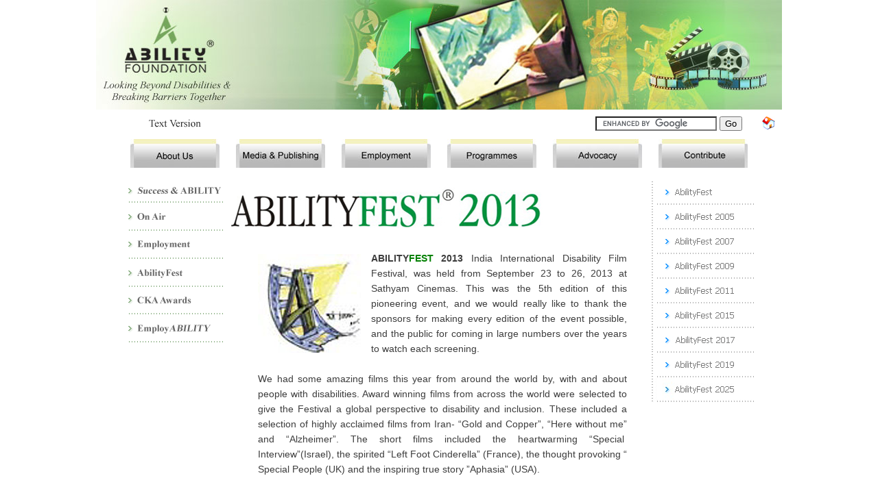

--- FILE ---
content_type: text/html
request_url: http://www.abilityfoundation.org/ability_fest_2013.html
body_size: 21910
content:
<?xml version="1.0" encoding="UTF-8"?>
<!DOCTYPE html PUBLIC "-//W3C//DTD XHTML 1.0 Transitional//EN" "https://www.w3.org/TR/xhtml1/DTD/xhtml1-transitional.dtd">
<html xmlns="https://www.w3.org/1999/xhtml"><!-- InstanceBegin template="Templates/program.dwt" codeOutsideHTMLIsLocked="false" -->
<head>
<meta http-equiv="Content-Type" content="text/html; charset=utf-8" /><!-- InstanceBeginEditable name="doctitle" -->
<title>Ability Foundation - Media &amp; Publishing</title>
<!-- InstanceEndEditable -->
<!-- InstanceBeginEditable name="head" -->
<!-- InstanceEndEditable -->
<link href="style/sty_sheet.css" rel="stylesheet" type="text/css" />
<!--<link rel="stylesheet" href="css/lightbox.css" type="text/css" media="screen" /> -->
<script type="text/javascript" language="JavaScript1.2" src="program_menu/menus.js">
</script>
<script type="text/javascript" language="JavaScript1.2" src="program_menu/stm31.js">
</script>


<script language="javascript" type="text/javascript">
//<![CDATA[
function whenEnter(myfield,e)
{
var keycode;

if (window.event) keycode = window.event.keyCode;
else if (e) keycode = e.which;
else return true;

if(keycode==43) return false;

if (keycode == 13 && document.form1.keyword.value!="")
{
document.location.href="search.php?kwd="+document.form1.keyword.value;
return false;
}

if (keycode == 13 && document.form1.keyword.value=="")
{
alert("Enter Text");
document.form1.keyword.value== "";
document.form1.keyword.focus;
return false;
}
else return true;
}

function searchresult()
{
var a=document.form1.keyword.value;
if(a!="Enter search keywords here")
{
document.location.href="search.php?kwd="+a;
}      
}
//]]>
</script>
<script type="text/javascript">
//<![CDATA[
try {
var pageTracker = _gat._getTracker("UA-7088648-1");
pageTracker._trackPageview();
} catch(err) {}
//]]>
function MM_openBrWindow(theURL,winName,features) { //v2.0
  window.open(theURL,winName,features);
}
</script>
<style type="text/css">
/*<![CDATA[*/
span.c4 {color: #FF0000}
td.c3 {background-color: #4E4E4E}
td.c2 {padding-right:18px;}
div.c1 {height:20px;}
p.c1 {margin-right:40px; margin-left:30px; text-align:justify;}
/*]]>*/
</style>
</head>
<body>
<table align="center" width="1000" border="0" cellspacing="0" cellpadding="0">
<tr>
<td>
<img src="images/program_banner.jpg" alt="abtus_banner" /></td>
</tr>
<tr>
<td height="40" width="1000" valign="middle">
<table width="100%" border="0" cellspacing="0" cellpadding="0">
  <tr>
    <td height="40" width="1000" valign="middle">
    <table width="100%" border="0" cellspacing="0" cellpadding="0">
    <tr>
    <td width="40"> </td>
    <td width="150" align="center" valign="middle"><a href="text_version/index.html"><img src="images/text_version.jpg" border="0" alt="Text Version" /></a></td>
    <td align="right" valign="middle" class="c2">
    <div class="c1">
    <form action="https://www.google.com/cse" id="cse-search-box">
    <div><input type="hidden" name="cx" value="018417682582135995056:lwvnrz-zgvq" /> <input type="hidden" name="ie" value="UTF-8" /> <input type="text" name="q" size="20" /> <input type="submit" name="sa" value="Go" /></div>
    </form>
    </div>
    <script type="text/javascript" src="https://www.google.com/coop/cse/brand?form=cse-search-box&amp;lang=en">
    </script></td>
    <td width="40" align="center" valign="middle"><a href="index.html"><img src="images/home_icon.jpg" alt="Home" width="19" height="19" border="0" /></a></td>
    </tr>
    </table></td>
    </tr>
<!--========================================================================================================================-->
<!--========================================================================================================================-->
<tr>
<td width="1000">
<table width="1000" border="0" cellspacing="0" cellpadding="0">
<tr>
<td width="40"></td>
<td width="150" align="left" valign="top"><script language="javascript" type="text/javascript">
//<![CDATA[
menu_abtus()
//]]>
</script></td>
<td width="4"> </td>
<td width="150" align="left" valign="top"><script language="javascript" type="text/javascript">
//<![CDATA[
menu_media_publishing()
//]]>
</script></td>
<td width="4"> </td>
<td width="150" align="left" valign="top"><script language="javascript" type="text/javascript">
//<![CDATA[
menu_employment()
//]]>
</script></td>
<td width="4"> </td>
<td width="150" align="left" valign="top"><script language="javascript" type="text/javascript">
//<![CDATA[
menu_program()
//]]>
</script></td>
<td width="4"> </td>
<td width="150" align="left" valign="top"><script language="javascript" type="text/javascript">
//<![CDATA[
menu_advocacy()
//]]>
</script></td>
<td width="4"> </td>
<td width="150" align="left" valign="top"><script language="javascript" type="text/javascript">
//<![CDATA[
menu_contribute()
//]]>
</script></td>
<td width="40"></td>
</tr>
</table></td>
</tr>
<tr>
<td width="1000">
<table width="920" border="0" cellspacing="0" cellpadding="0">
<tr><td height="15"></td></tr></table>

<table width="1000" border="0" cellspacing="0" cellpadding="0">
<tr>
<td width="40">&nbsp;</td>
<td width="920"><table width="920" border="0" cellspacing="0" cellpadding="0">
<tr>
<td width="150" valign="top"><table width="100%" border="0" cellspacing="0" cellpadding="0">
<tr>
<td><a href="success_ability.html"><img src="program_menu/success_ability.gif" width="150" height="33" border="0" /></a></td>
</tr>
<tr>
<td><a href="radio_program.html"><img src="program_menu/on_air.gif" width="150" height="41" border="0" /></a></td>
</tr>
<tr>
<td><a href="employment_wing.html"><img src="program_menu/employment.gif" width="150" height="41" border="0" /></a></td>
</tr>
<tr>
<td><a href="ability_fest.html"><img src="program_menu/ability_fest.gif" width="150" height="41" border="0" /></a></td>
</tr>
<tr>
<td><a href="cka_awards.html"><img src="program_menu/events_programs.gif" width="150" height="40" border="0" /></a></td>
</tr>
<tr>
<td><a href="employAbility.html"><img src="program_menu/employability.gif" width="150" height="41" border="0" /></a></td>
</tr>
<tr>
<td>&nbsp;</td>
</tr>
<tr>
<td>&nbsp;</td>
</tr>
<tr>
<td>&nbsp;</td>
</tr>
</table></td>
<td width="620" valign="top"><!-- InstanceBeginEditable name="edit_content" -->
<table><tr><td>
<table width="100%" border="0" cellspacing="0" cellpadding="0">
                               
<tr><td>
<table>

<!--<tr><td colspan="12" class="newscontent" height="30px"><strong>
<font color="#3d3d3d" size="+2"><div style="margin-left:20px;">Prize Winning Films - <strong>ABILITY<font color="#008000">FEST</font> 2011</strong></div></font></strong></td></tr>
<tr><td><table width="100%" border="0" cellspacing="0" cellpadding="0">

  <tr>
    <td width="30%"><a href="#1" onclick="MM_openBrWindow('https://www.youtube.com/embed/_XKibe6J3Z4','','width=400,height=350')"><img src="images/See_You.jpg" width="150" height="100" hspace="20" vspace="10" border="0" /></a></td>
    <td width="70%" valign="middle"><p class="newscontent" style="line-height:22px; margin-right:10px;"><strong>1st Prize</strong> - <strong>See You!</strong><br />
<strong>Filmmakers:</strong> C Madhavan, Pondicherry<br />
<a href="#" onclick="MM_openBrWindow('https://www.youtube.com/embed/_XKibe6J3Z4?rel=0','','width=400,height=350')"><font color="#649cda">* Click to see video</font></a>
</p></td>
  </tr>
  </table>
</td></tr>
<tr><td><table width="100%" border="0" cellspacing="0" cellpadding="0">
  <tr>
    <td width="30%"><a href="#1" onclick="MM_openBrWindow('https://www.youtube.com/embed/1RTvbh3fRmM','','width=400,height=350')"><img src="images/National_Anthem_Hindi.jpg" width="150" height="100" hspace="20" vspace="10" border="0" /></a></td>
    <td width="70%" valign="middle"><p class="newscontent" style="line-height:22px; margin-right:10px;"><strong>2nd Prize</strong> - <strong>The National Anthem in Hindi with Indian Sign Language</strong><br />
        <strong>Filmmakers:</strong> R. Rangasayee, Mumbai<br />
<a href="#" onclick="MM_openBrWindow('https://www.youtube.com/embed/1RTvbh3fRmM?rel=0','','width=400,height=350')"><font color="#649cda">* Click to see video</font></a> 
</p></td>
  </tr>
  </table>
</td></tr>

<tr><td><table width="100%" border="0" cellspacing="0" cellpadding="0">
  <tr>
    <td width="30%"><a href="#1" onclick="MM_openBrWindow('https://www.youtube.com/embed/oTXvdHWZ_4s','','width=400,height=350')"><img src="images/Sand_Castle.jpg" width="150" height="100" hspace="20" vspace="10" border="0" /></a></td>
    <td width="70%" valign="middle"><p class="newscontent" style="line-height:22px; margin-right:10px;"><strong>3rd Prize - </strong>
        <strong>Sand Castle</strong><br />
        <strong>Filmmakers:</strong> Kiruthiga, Chennnai.<br />
<a href="#" onclick="MM_openBrWindow('https://www.youtube.com/embed/oTXvdHWZ_4s?rel=0','','width=400,height=350')"> <font color="#649cda">* Click to see video</font></a> 
</p></td>
  </tr>
  </table>
</td></tr>-->



<tr><td><table align="center" width="100%" border="0" cellspacing="0" cellpadding="0" style="text-align:center;">

		<tr><td align="left"><img src="images/ability_fest_2013.jpg" border="0" /><br /><br /></td></tr>
		<tr>
            <td>
            <div>
    <div style="float:left; margin-left:40px; margin-right:15px; margin-top:5px;"><img src="images/af_logo.jpg" /></div>
    <div >
    <p class="newscontent" style="line-height:22px; margin-left:40px; margin-top:5px; margin-right:30px; text-align:justify;"><strong>ABILITY<font color="#008000">FEST</font> 2013</strong> India International Disability Film Festival, was held from September 23 to 26, 2013 at Sathyam Cinemas. This was the 5th edition of this pioneering event, and we would really like to thank the sponsors for making every edition of the event possible, and the public for coming in large numbers over the years to watch each screening.<br /><br />
        
        We had some amazing films this year from around the world by, with and about people with disabilities. Award winning films from across the world were selected to give the Festival a global perspective to disability and inclusion. These included a selection of highly acclaimed films from Iran- “Gold and Copper”, “Here without me” and “Alzheimer”. The short films included the heartwarming “Special  Interview”(Israel), the spirited “Left Foot Cinderella” (France), the thought provoking “ Special People (UK) and the inspiring true story ”Aphasia” (USA).<br /><br />
        
        As we celebrated one hundred years of Indian Cinema, we were delighted to present a veritable film feast from India. These included the first public screening with audio description for the blind of the Tamil film   “Haridas”; the all India premiere of the Telugu film “Minugurulu”; the Malayalam film “Beautiful” and the feature length documentary “Indelible”.<br /><br />

     		</td>
        </tr>
  		<tr>
        	<td style="text-align:left;">
            <a href="PDF/AbilityFoundation_AbilityFest2013_Festival_Book.pdf" target="_blank" class="linktxt"><strong>Click here for AbilityFEST 2013 - Festival Book</strong></a><br /><br />
            	
            </td>            
        </tr>
        
         <tr>
         	<td>
                <div align="left">
                    <img src="images/60secs_to_fame.jpg" width="420" border="0"/><br /><br />
                    <strong> Theme 2013 - "Celebrate Inclusion; Celebrate Life!"<br /></strong>
                </div>    
                <div>
                    <div style="float:right; margin-right:10px;"><img src="images/film_roll_2013.jpg" hspace="5" vspace="15" /></div>
                    <div >
                      <p class="content" style="text-align:justify; margin-left:5px; margin-right:20px;">The Jury:<br /><br />    
                        &bull; &nbsp;Mani Ratnam
                        <br />
                        &bull; &nbsp;Ranjith Balakrishnan
                        <br />
                        &bull; &nbsp;Sunny Joseph
                        <br />
                        &bull; &nbsp;Sangeeta Gala
                        <br />
                        &bull; &nbsp;S Vaidyanathan
                    </p></div>
                </div>
            </td>
         </tr>
        
        <tr align="left">
        	<td colspan="12" class="newscontent" height="30px"><strong>
<div style="margin-left:20px; text-align:left;"><font color="#3d3d3d" size="+2">Prize Winning Films - <strong>Ability Fest 2013</strong></font></div></strong></td></tr>
<tr><td>
<table width="100%" border="0" cellspacing="0" cellpadding="0">

  <tr>
    <td width="30%"><a href="#1" onclick="MM_openBrWindow('https://www.youtube.com/embed/gNPil_Dor6o?rel=0','','width=400,height=350')"><img src="images/ability_fest_video_1.jpg" width="150" height="100" hspace="20" vspace="10" border="0" /></a></td>
    <td align="left" width="70%" valign="middle"><p class="newscontent" style="line-height:22px; margin-right:10px;"><strong>1st Prize - "Charades"</strong> <br />
<strong>Filmmakers:</strong> Lievens Institute of Film and Electronic Media<br />
<a href="#" onclick="MM_openBrWindow('https://www.youtube.com/embed/gNPil_Dor6o?rel=0','','width=400,height=350')"><font color="#649cda">* Click to see video</font></a>
</p></td>
  </tr>
  </table>
<!-------------------------------->
</td></tr>
<tr><td><table width="100%" border="0" cellspacing="0" cellpadding="0">
  <tr>
     <td width="30%"><a href="#1" onclick="MM_openBrWindow('https://www.youtube.com/embed/OBXGy2QMEDc?rel=0','','width=400,height=350')"><img src="images/ability_fest_video_2.jpg" width="150" height="100" hspace="20" vspace="10" border="0" /></a></td>
    <td align="left" width="70%" valign="middle"><p class="newscontent" style="line-height:22px;; margin-right:10px;"><strong>2nd Prize</strong> - <strong>"My brother navneet"</strong><br />
        <strong>Filmmakers:</strong> Wings and Oars Media Comm<br />
<a href="#" onclick="MM_openBrWindow('https://www.youtube.com/embed/OBXGy2QMEDc?rel=0','','width=400,height=350')"><font color="#649cda">* Click to see video</font></a> 
</p></td>
  </tr>
  </table>
</td></tr>

<tr><td>
<table width="100%" border="0" cellspacing="0" cellpadding="0">
  <tr>
     <td width="31%"><a href="#1" onclick="MM_openBrWindow('https://www.youtube.com/embed/AS_rXmoi1XE?rel=0','','width=400,height=350')"><img src="images/ability_fest_video_3.jpg" width="150" height="100" hspace="20" vspace="10" border="0" /></a></td>
     
    <td align="left" width="69%" valign="middle"><p class="newscontent" style="line-height:22px; margin-right:10px;"><strong>3rd Prize - </strong>
        <strong>"Perspectives"</strong><br />
        <strong>Filmmakers:</strong> Arvind Jodha and Anjali Shekhawat<br />
<a href="#" onclick="MM_openBrWindow('https://www.youtube.com/embed/AS_rXmoi1XE?rel=0','','width=400,height=350')"> <font color="#649cda">* Click to see video</font></a> 
</p></td>
  </tr>
  
   <tr>
    <td width="31%"><a href="#1" onclick="MM_openBrWindow('https://www.youtube.com/embed/BSOuXgpKQAE?rel=0','','width=400,height=350')"><img src="images/ability_fest_video_4.jpg" width="150" height="100" hspace="20" vspace="10" border="0" /></a></td>
    <td align="left" width="31%" valign="middle"><p class="newscontent" style="line-height:22px; margin-right:10px;"><strong>Jury special mention:</strong>
        <strong>"The Perfect Fit"</strong><br />
        <strong>Filmmakers:</strong> Pranav Kharbanda<br />
<a href="#" onclick="MM_openBrWindow('https://www.youtube.com/embed/BSOuXgpKQAE?rel=0','','width=400,height=350')"> <font color="#649cda">* Click to see video</font></a> 
</p></td>
  </tr>
  
  </table><br /><br />        	
        </tr>
        
  </table>
</td></tr>
</table>
</td></tr>

	
 </table>



</td></tr></table><!-- InstanceEndEditable --></td>
<td width="150" valign="top"><!-- InstanceBeginEditable name="edit_table" -->
<table width="100%" border="0" cellspacing="0" cellpadding="0" >
                    
                    <tr>
                      <td><a href="ability_fest.html"><img src="images/af.gif" width="150" height="36" border="0" /></a></td>
                    </tr>
                    <tr>
                      <td><a href="ability_fest_2005.html"><img src="images/af05.gif" width="150" height="36" border="0" /></a></td>
                    </tr>
                    <tr>
                      <td><a href="ability_fest_2007.html"><img src="images/af07.gif" border="0" /></a></td>
                    </tr>
                    <tr>
                      <td><a href="ability_fest_2009.html"><img src="images/af09.gif" border="0" /></a></td>
                    </tr>
                    <tr>
                      <td><a href="ability_fest_2011.html"><img src="images/af11.gif" border="0" /></a></td>
                    </tr> 
                    <tr>
                      <td><a href="ability_fest_2015.html"><img src="images/af15.jpg" border="0" /></a></td>
                    </tr>
                    <tr>
                      <td><a href="ability_fest_2017.html"><img src="images/af17.gif" border="0" /></a></td>
                    </tr>
                    <tr>
                        <td><a href="ability_fest_2019.html"><img src="images/af19.gif" border="0" /></a></td>
                      </tr>
                      
                       <tr>
                        <td>
                          <a href="ability-fest-2025.html">
                            <img src="images/af25.jpg" border="0" />
                          </a>
                        </td>
                      </tr>
                    <!--<tr>
                      <td><a href="60sec_to_fame.html"><img src="images/60secs_to_fame.gif" border="0" /></a></td>
                    </tr>
                    <tr>
                      <td><a href="theme.html"><img src="images/theme.gif" border="0" /></a></td>
                    </tr>-->
                    <!--<tr>
                      <td><a href="ability_fest_2009_screening_schedule.html"><img src="images/schedule.gif" border="0" /></a></td>
                    </tr>
                    <tr>
                      <td><a href="60_seconds_to_fame_screening_schedule.html"><img src="images/60_sec_fame_schedule.gif" border="0" /></a></td>
                    </tr>
                    <tr>
                      <td><a href="shortlisted.html"><img src="images/shortlisted_films.gif" border="0" /></a></td>
                    </tr>-->
                  </table><!-- InstanceEndEditable --></td>
</tr>
</table>
</td>
<td width="40">&nbsp;</td>
</tr>
</table>
</td>
</tr>
<!--===============================================================================================footer area=======================-->
<tr>
<td height="60px">
<table width="100%" border="0" cellspacing="0" cellpadding="0">
<tr>
<td width="40" height="30"></td>
<td width="470" align="left" class="contentfooter">
<table width="470" border="0" cellspacing="0" cellpadding="0" class="contentfooter">
<tr>
<td align="center"><a href="index.html">Home</a></td>
<td align="center">|</td>
<td align="center"><a href="whoweare.html">About Us</a></td>
<td align="center">|</td>
<td align="center"><a href="success_ability.html">Media &amp; Publishing</a></td>
<td align="center">|</td>
<td align="center"><a href="employment_wing.html">Employment</a></td>
<td align="center">|</td>
<td align="center"><a href="cka_awards.html">Program</a></td>
<td align="center">|</td>
<td align="center"><a href="networking.html">Advocacy</a></td>
<td align="center">|</td>
<td align="center"><a href="to_the_magazine.html">Contribute</a></td>
<td align="center">|</td>
<td align="center"><a href="refer_a_friend.html">Refer a Friend</a></td>
</tr>
</table></td>
</tr>
<tr>
<td class="c3" width="40" height="30"></td>
<td class="contentfooter2 c3">
<table width="100%" border="0" cellspacing="0" cellpadding="0">
<tr>
<td align="center"><a href="contactus.html">Contact Us</a></td>
<td align="center" style="color:#d8d8d8; font-family:Arial; font-size:11px; line-height:18px; text-decoration:none;">|</td>
<td align="center"><a href="site_map.html">Site Map</a></td>
<td align="center" style="color:#d8d8d8; font-family:Arial; font-size:11px; line-height:18px; text-decoration:none;">|</td>
<td align="center" style="color:#d8d8d8; font-family:Arial; font-size:11px; line-height:18px; text-decoration:none;"><a href="#" onclick="MM_openBrWindow('privacy_statement.html','PrivacyStatement','width=500,height=700')" >Privacy Statement</a></td>
<td align="center" style="color:#d8d8d8; font-family:Arial; font-size:11px; line-height:18px; text-decoration:none;">|</td>
<td align="center" class="c2" style="color:#d8d8d8; font-family:Arial; font-size:11px; line-height:18px; text-decoration:none;">Copyrights @ The Ability Foundation.</td>
</tr>
</table></td>
<td class="contentfooter2 c3" align="right"><a href="https://eparampara.com/" target="_blank">an <span class="c4">e</span>Parampara design</a></td>
<td class="c3" width="40"></td>
</tr>
</table></td>
</tr>
<!--===============================================================================================footer area=======================--></table>
<map name="Map" id="Map"><area shape="rect" coords="347,166,373,177" href="https://get.adobe.com/flashplayer/" alt="get_flash_player" target="_blank" />
</map></body>
<!-- InstanceEnd --></html>


--- FILE ---
content_type: text/css
request_url: http://www.abilityfoundation.org/style/sty_sheet.css
body_size: 4475
content:
@charset "utf-8";
/* CSS Document */

body {
margin:0;
padding:0;
background-color:#FFFFFF;
}


.content { color:#3d3d3d; font-family:Arial; font-size:14px; line-height:18px; margin-left:20px; text-decoration:none; }

.content1 { color:#000000; font-family:Arial; font-size:14px; line-height:30px; margin-left:20px; text-decoration:none; }

.linktxt { color:#0000ff; font-family:Arial; font-size:12px; line-height:18px; text-decoration:none; }
.linktxt A { color:#76b6ff; font-family:Arial; font-size:12px; line-height:18px; text-decoration:none; }
.linktxt A:hover { color:#3d3d3d; font-family:Arial; font-size:12px; line-height:18px; text-decoration:none; }

.bgimg {background-image:url(../images/gradient_bg.jpg); background-repeat:repeat-x; }

.contentmore { color:#649cda; font-family:Arial; font-size:14px; line-height:18px; text-decoration:none; }
.contentmore A { color:#649cda; font-family:Arial; font-size:14px; line-height:18px; text-decoration:none; }
.contentmore A:hover { color:#FF0000; font-family:Arial; font-size:14px; line-height:18px; text-decoration:none; }

.contentfooter { color:#000000; font-family:Arial; font-size:11px; line-height:18px; text-decoration:none; }
.contentfooter A { color:#000000; font-family:Arial; font-size:11px; line-height:18px; text-decoration:none; }
.contentfooter A:hover { color:#649cda; font-family:Arial; font-size:11px; line-height:18px; text-decoration:none; }

.contentfooter2 { color:#d8d8d8; font-family:Arial; font-size:11px; line-height:18px; text-decoration:none; }
.contentfooter2 A { color:#d8d8d8; font-family:Arial; font-size:11px; line-height:18px; text-decoration:none; }
.contentfooter2 A:hover { color:#649cda; font-family:Arial; font-size:11px; line-height:18px; text-decoration:none; }

.newscontent { color:#3d3d3d; font-family:Arial; font-size:14px; line-height:18px; text-decoration:none;}
.newscontent A { color:#3d3d3d; font-family:Arial; font-size:14px; line-height:18px; text-decoration:none;}
.newscontent A:hover { color:#649cda; font-family:Arial; font-size:14px; line-height:18px; text-decoration:underline;}

.title { color:#3d3d3d; font-family:Arial; font-size:14px; font-weight:bold; line-height:18px; text-decoration:none;}

.newscontent_blink{ color:#3d3d3d; text-align:center; font-family:Arial; font-size:20px; line-height:18px; text-decoration:none;}

.boxtext
{
border:solid;
border-width:1px;
border-color:#75b6fe;
background-color:#ffffff;
font-family:Verdana;
font-size:12px;
}

.boxtext_abtus
{
border:solid;
border-width:1px;
border-color:#f4f1be;
background-color:#ffffff;
font-family:Verdana;
font-size:12px;
}

.boxtext_media
{
border:solid;
border-width:1px;
border-color:#b7e6fa;
background-color:#ffffff;
font-family:Verdana;
font-size:12px;
}

.boxtext_employ
{
border:solid;
border-width:1px;
border-color:#ddcaa9;
background-color:#ffffff;
font-family:Verdana;
font-size:12px;
}

.boxtext_pro
{
border:solid;
border-width:1px;
border-color:#29541e;
background-color:#ffffff;
font-family:Verdana;
font-size:12px;
}

.boxtext_inter
{
border:solid;
border-width:1px;
border-color:#01cec7;
background-color:#ffffff;
font-family:Verdana;
font-size:12px;
}

.boxtext_adv
{
border:solid;
border-width:1px;
border-color:#e0b2a3;
background-color:#ffffff;
font-family:Verdana;
font-size:12px;
}

.crums { color:#649cda; font-family:Tahoma; font-size:12px; font-weight:bold; text-decoration:none;}
.crums A{ color:#649cda; font-family:Tahoma; font-size:12px; font-weight:bold; text-decoration:none;}
.crums A:hover{ color:#3d3d3d; font-family:Tahoma; font-size:12px; font-weight:bold; text-decoration:none;}

.hide {
visibility:hidden;
}


.includability20table{
	width: 300px;
    height: 302px;
}

.panelistFontsize{font-size:10.5px;}




div.tab {
  overflow: hidden;
  border: 1px solid #ccc;
}

/* Style the buttons inside the tab */
div.tab button {
  background-color: inherit;
  float: left;
  border: none;
  outline: none;
  cursor: pointer;
  padding: 14px 16px;
  transition: 0.3s;
  font-size: 17px;
}

/* Change background color of buttons on hover */
div.tab button:hover {
  background-color: #ddd;
}

/* Create an active/current tablink class */
div.tab button.active {
  background-color: #ccc;
}

/* Style the tab content */
.tabcontent {
  display: none;
  padding: 6px 12px;
  border-top: none;
}

--- FILE ---
content_type: text/javascript
request_url: http://www.abilityfoundation.org/program_menu/menus.js
body_size: 22216
content:
function menu_abtus() {
	
			beginSTM("about_us","static","0","0","left","false","true","true","100","0","100","","blank.gif");
			beginSTMB("auto","0","0","vertically","blank.gif","0","0","0","3","transparent","","tiled","#000000","0","none","0","normal","50","0","0","0","0","0","0","0","#7f7f7f","false",		"#000000","#000000","#000000","none");
			appendSTMI("true","","center","middle","aboutus_menu/abt_us.jpg","aboutus_menu/abt_us_over.jpg","130","42","0","normal","transparent","transparent","","1","-1","-1","blank.gif","blank.gif","-1","-1","0","","","_self","Verdana","10pt","#000000","normal","normal","none","Verdana","10pt","#000000","normal","normal","none","0","solid","#d6d6ce","#d6d6ce","#d6d6ce","#d6d6ce","#d6d6ce","#d6d6ce","#d6d6ce","#d6d6ce","","","","free","free");
			beginSTMB("down","20","0","vertically","","0","0","0","3","transparent","","free","#000000","1","none","0","normal","50","0","0","0","0","0","0","0","#7f7f7f","false","#000000","#000000","#000000","none");			
			appendSTMI("false","Who&nbsp;We&nbsp;Are","center","middle","","","-1","-1","0","normal","#dbdbdb","#54585a","","1","-1","-1","blank.gif","blank.gif","-1","-1","0","","whoweare.html","_self","Verdana","10pt","#000000","normal","normal","none","Verdana","10pt","#ffffff","normal","normal","none","0","none","#d6d6ce","#d6d6ce","#d6d6ce","#d6d6ce","#d6d6ce","#d6d6ce","#d6d6ce","#d6d6ce","whoweare.html","","","tiled","tiled");
			appendSTMI("false","Vision","center","middle","","","-1","-1","0","normal","#cacaca","#54585a","","1","-1","-1","blank.gif","blank.gif","-1","-1","0","","vision.html","_self","Verdana","10pt","#000000","normal","normal","none","Verdana","10pt","#ffffff","normal","normal","none","0","solid","#d6d6ce","#d6d6ce","#d6d6ce","#d6d6ce","#d6d6ce","#d6d6ce","#d6d6ce","#d6d6ce","vision.html","","","tiled","tiled");
			appendSTMI("false","Mission","center","middle","","","-1","-1","0","normal","#dbdbdb","#54585a","","1","-1","-1","blank.gif","blank.gif","-1","-1","0","","mission.html","_self","Verdana","10pt","#000000","normal","normal","none","Verdana","10pt","#ffffff","normal","normal","none","0","solid","#d6d6ce","#d6d6ce","#d6d6ce","#d6d6ce","#d6d6ce","#d6d6ce","#d6d6ce","#d6d6ce","mission.html","","","tiled","tiled");
			appendSTMI("false","Core&nbsp;Group","center","middle","","","-1","-1","0","normal","#cacaca","#54585a","","1","-1","-1","blank.gif","blank.gif","-1","-1","0","","coregroup.html","_self","Verdana","10pt","#000000","normal","normal","none","Verdana","10pt","#ffffff","normal","normal","none","0","solid","#d6d6ce","#d6d6ce","#d6d6ce","#d6d6ce","#d6d6ce","#d6d6ce","#d6d6ce","#d6d6ce","coregroup.html","","","tiled","tiled");
			appendSTMI("false","Contact&nbsp;Us","center","middle","","","-1","-1","0","normal","#dbdbdb","#54585a","","1","-1","-1","blank.gif","blank.gif","-1","-1","0","","contactus.html","_self","Verdana","10pt","#000000","normal","normal","none","Verdana","10pt","#ffffff","normal","normal","none","0","solid","#d6d6ce","#d6d6ce","#d6d6ce","#d6d6ce","#d6d6ce","#d6d6ce","#d6d6ce","#d6d6ce","contactus.html","","","tiled","tiled");
			appendSTMI("false","Hi&nbsp;Revathy!","center","middle","","","-1","-1","0","normal","#cacaca","#54585a","","1","-1","-1","blank.gif","blank.gif","-1","-1","0","","hi_revathy.html","_self","Verdana","10pt","#000000","normal","normal","none","Verdana","10pt","#ffffff","normal","normal","none","0","solid","#d6d6ce","#d6d6ce","#d6d6ce","#d6d6ce","#d6d6ce","#d6d6ce","#d6d6ce","#d6d6ce","hi_revathy.html","","","tiled","tiled");
			appendSTMI("false","Site&nbsp;Map","center","middle","","","-1","-1","0","normal","#dbdbdb","#54585a","","1","-1","-1","blank.gif","blank.gif","-1","-1","0","","site_map.html","_self","Verdana","10pt","#000000","normal","normal","none","Verdana","10pt","#ffffff","normal","normal","none","0","solid","#d6d6ce","#d6d6ce","#d6d6ce","#d6d6ce","#d6d6ce","#d6d6ce","#d6d6ce","#d6d6ce","site_map.html","","","tiled","tiled");
			endSTMB();
			endSTMB();
			endSTM();
			}
			
function menu_media_publishing() {
	
			beginSTM("media_publishing","static","0","0","left","false","true","true","100","0","100","","blank.gif");
			beginSTMB("auto","0","0","vertically","blank.gif","0","0","0","3","transparent","","tiled","#000000","0","none","0","normal","50","0","0","0","0","0","0","0","#7f7f7f","false","#000000","#000000","#000000","none");
			appendSTMI("true","","center","middle","aboutus_menu/media_publishing.jpg","aboutus_menu/media_publishing_over.jpg","130","42","0","normal","transparent","transparent","","1","-1","-1","blank.gif","blank.gif","-1","-1","0","","","_self","Verdana","10pt","#000000","normal","normal","none","Verdana","10pt","#000000","normal","normal","none","0","solid","#d6d6ce","#d6d6ce","#d6d6ce","#d6d6ce","#d6d6ce","#d6d6ce","#d6d6ce","#d6d6ce","","","","free","free");
			beginSTMB("down","4","0","vertically","blank.gif","0","0","0","3","transparent","","free","#000000","1","none","0","normal","50","0","0","0","0","0","0","0","#7f7f7f","false","#000000","#000000","#000000","none");
			appendSTMI("false","Success&nbsp;&amp;&nbsp;Ability&nbsp;","center","middle","","","-1","-1","0","normal","#dbdbdb","#54585a","","1","-1","-1","blank.gif","blank.gif","-1","-1","0","","success_ability.html","_self","Verdana","10pt","#000000","normal","normal","none","Verdana","10pt","#ffffff","normal","normal","none","0","none","#d6d6ce","#d6d6ce","#d6d6ce","#d6d6ce","#d6d6ce","#d6d6ce","#d6d6ce","#d6d6ce","success_ability.html","","","tiled","tiled");			
			appendSTMI("false","Radio&nbsp;Programme","center","middle","","","-1","-1","0","normal","#cacaca","#54585a","","1","-1","-1","blank.gif","blank.gif","-1","-1","0","","radio_program.html","_self","Verdana","10pt","#000000","normal","normal","none","Verdana","10pt","#ffffff","normal","normal","none","0","solid","#d6d6ce","#d6d6ce","#d6d6ce","#d6d6ce","#d6d6ce","#d6d6ce","#d6d6ce","#d6d6ce","radio_program.html","","","tiled","tiled");
			appendSTMI("false","Media&nbsp;Coverage","center","middle","","","-1","-1","0","normal","#dbdbdb","#54585a","","1","-1","-1","blank.gif","blank.gif","-1","-1","0","","media_coverage.html","_self","Verdana","10pt","#000000","normal","normal","none","Verdana","10pt","#ffffff","normal","normal","none","0","solid","#d6d6ce","#d6d6ce","#d6d6ce","#d6d6ce","#d6d6ce","#d6d6ce","#d6d6ce","#d6d6ce","media_coverage.html","","","tiled","tiled");			
			appendSTMI("false","Partnership","center","middle","","","-1","-1","0","normal","#cacaca","#54585a","","1","-1","-1","blank.gif","blank.gif","-1","-1","0","","Partnership.html","_self","Verdana","10pt","#000000","normal","normal","none","Verdana","10pt","#ffffff","normal","normal","none","0","solid","#d6d6ce","#d6d6ce","#d6d6ce","#d6d6ce","#d6d6ce","#d6d6ce","#d6d6ce","#d6d6ce","Partnership.html","","","tiled","tiled");			
			appendSTMI("false","Photo&nbsp;Gallery","center","middle","","","-1","-1","0","normal","#dbdbdb","#54585a","","1","-1","-1","blank.gif","blank.gif","-1","-1","0","","gallery.html","_self","Verdana","10pt","#000000","normal","normal","none","Verdana","10pt","#ffffff","normal","normal","none","0","none","#d6d6ce","#d6d6ce","#d6d6ce","#d6d6ce","#d6d6ce","#d6d6ce","#d6d6ce","#d6d6ce","gallery.html","","","tiled","tiled");
			appendSTMI("false","Video&nbsp;Gallery","center","middle","","","-1","-1","0","normal","#cacaca","#54585a","","1","-1","-1","blank.gif","blank.gif","-1","-1","0","","video_gallery.html","_self","Verdana","10pt","#000000","normal","normal","none","Verdana","10pt","#ffffff","normal","normal","none","0","solid","#d6d6ce","#d6d6ce","#d6d6ce","#d6d6ce","#d6d6ce","#d6d6ce","#d6d6ce","#d6d6ce","video_gallery.html","","","tiled","tiled");
			endSTMB();
			endSTMB();
			endSTM();
}
			
function menu_employment() {			
			
			beginSTM("employment","static","0","0","left","false","true","310","true","0","100","","blank.gif");
			beginSTMB("auto","0","0","vertically","blank.gif","0","0","0","3","transparent","","tiled","#000000","0","none","0","normal","50","0","0","0","0","0","0","0","#7f7f7f","false","#000000","#000000","#000000","none");
			appendSTMI("true","","center","middle","aboutus_menu/employment.jpg","aboutus_menu/employment_over.jpg","130","42","0","normal","transparent","transparent","","1","-1","-1","blank.gif","blank.gif","-1","-1","0","","","_self","Verdana","10pt","#000000","normal","normal","none","Verdana","10pt","#000000","normal","normal","none","0","solid","#d6d6ce","#d6d6ce","#d6d6ce","#d6d6ce","#d6d6ce","#d6d6ce","#d6d6ce","#d6d6ce","","","","free","free");
			beginSTMB("down","0","0","vertically","blank.gif","0","0","0","3","transparent","","free","#000000","1","none","0","normal","50","0","0","0","0","0","0","0","#7f7f7f","false","#000000","#000000","#000000","none");
			appendSTMI("false","Employment&nbsp;Wing","center","middle","","","-1","-1","0","normal","#dbdbdb","#54585a","","1","-1","-1","blank.gif","blank.gif","-1","-1","0","","employment_wing.html","_self","Verdana","10pt","#000000","normal","normal","none","Verdana","10pt","#ffffff","normal","normal","none","0","solid","#d6d6ce","#d6d6ce","#d6d6ce","#d6d6ce","#d6d6ce","#d6d6ce","#d6d6ce","#d6d6ce","employment_wing.html","","","tiled","tiled");
			appendSTMI("false","EmployABILITY","center","middle","","","-1","-1","0","normal","#cacaca","#54585a","","1","-1","-1","blank.gif","blank.gif","-1","-1","0","","employAbility.html","_self","Verdana","10pt","#000000","normal","normal","none","Verdana","10pt","#ffffff","normal","normal","none","0","none","#d6d6ce","#d6d6ce","#d6d6ce","#d6d6ce","#d6d6ce","#d6d6ce","#d6d6ce","#d6d6ce","employAbility.html","","","tiled","tiled");
			appendSTMI("false","NCICT","center","middle","","","-1","-1","0","normal","#dbdbdb","#54585a","","1","-1","-1","blank.gif","blank.gif","-1","-1","0","","ncict.html","_self","Verdana","10pt","#000000","normal","normal","none","Verdana","10pt","#ffffff","normal","normal","none","0","none","#d6d6ce","#d6d6ce","#d6d6ce","#d6d6ce","#d6d6ce","#d6d6ce","#d6d6ce","#d6d6ce","ncict.html","","","tiled","tiled");
			appendSTMI("false","Job&nbsp;Openings ","center","middle","","","-1","-1","0","normal","#cacaca","#54585a","","1","-1","-1","blank.gif","blank.gif","-1","-1","0","","job_openings.html","_self","Verdana","10pt","#000000","normal","normal","none","Verdana","10pt","#ffffff","normal","normal","none","0","none","#d6d6ce","#d6d6ce","#d6d6ce","#d6d6ce","#d6d6ce","#d6d6ce","#d6d6ce","#d6d6ce","job_openings.html","","","tiled","tiled");
			endSTMB();
			endSTMB();
			endSTM();
			}
			
			
function menu_program() {			
			
			beginSTM("program","static","0","0","left","false","true","true","100","0","100","","blank.gif");
			beginSTMB("auto","0","0","vertically","blank.gif","0","0","0","3","transparent","","tiled","#000000","0","none","0","normal","50","0","0","0","0","0","0","0","#7f7f7f","false","#000000","#000000","#000000","none");
			appendSTMI("true","","center","middle","aboutus_menu/program.jpg","aboutus_menu/program_over.jpg","130","42","0","normal","transparent","transparent","","1","-1","-1","blank.gif","blank.gif","-1","-1","0","","","_self","Verdana","10pt","#000000","normal","normal","none","Verdana","10pt","#000000","normal","normal","none","0","solid","#d6d6ce","#d6d6ce","#d6d6ce","#d6d6ce","#d6d6ce","#d6d6ce","#d6d6ce","#d6d6ce","","","","free","free");
			beginSTMB("down","-30","0","vertically","blank.gif","0","0","0","3","transparent","","free","#000000","1","none","0","normal","50","0","0","0","0","0","0","0","#7f7f7f","false","#000000","#000000","#000000","none");
			appendSTMI("false","CavinKare&nbsp;ABILITY&nbsp;Awards","center","middle","","","-1","-1","0","normal","#dbdbdb","#54585a","","1","-1","-1","blank.gif","blank.gif","-1","-1","0","","cka_awards.html","_self","Verdana","10pt","#000000","normal","normal","none","Verdana","10pt","#ffffff","normal","normal","none","0","none","#d6d6ce","#d6d6ce","#d6d6ce","#d6d6ce","#d6d6ce","#d6d6ce","#d6d6ce","#d6d6ce","cka_awards.html","","","tiled","tiled");
			appendSTMI("false","AbilityFest","center","middle","","","-1","-1","0","normal","#cacaca","#54585a","","1","-1","-1","blank.gif","blank.gif","-1","-1","0","","ability_fest.html","_self","Verdana","10pt","#000000","normal","normal","none","Verdana","10pt","#ffffff","normal","normal","none","0","none","#d6d6ce","#d6d6ce","#d6d6ce","#d6d6ce","#d6d6ce","#d6d6ce","#d6d6ce","#d6d6ce","ability_fest.html","","","tiled","tiled");
			appendSTMI("false","Sound&nbsp;of&nbsp;Silence","center","middle","","","-1","-1","0","normal","#dbdbdb","#54585a","","1","-1","-1","blank.gif","blank.gif","-1","-1","0","","sound_of_silence.html","_self","Verdana","10pt","#000000","normal","normal","none","Verdana","10pt","#ffffff","normal","normal","none","0","none","#d6d6ce","#d6d6ce","#d6d6ce","#d6d6ce","#d6d6ce","#d6d6ce","#d6d6ce","#d6d6ce","sound_of_silence.html","","","tiled","tiled");
			appendSTMI("false","Acting&nbsp;on&nbsp;the&nbsp;Act","center","middle","","","-1","-1","0","normal","#cacaca","#54585a","","1","-1","-1","blank.gif","blank.gif","-1","-1","0","","acting_on_the_act.html","_self","Verdana","10pt","#000000","normal","normal","none","Verdana","10pt","#ffffff","normal","normal","none","0","none","#d6d6ce","#d6d6ce","#d6d6ce","#d6d6ce","#d6d6ce","#d6d6ce","#d6d6ce","#d6d6ce","acting_on_the_act.html","","","tiled","tiled");
			appendSTMI("false","Digital&nbsp;Video&nbsp;Conference","center","middle","","","-1","-1","0","normal","#dbdbdb","#54585a","","1","-1","-1","blank.gif","blank.gif","-1","-1","0","","digital_video_conference.html","_self","Verdana","10pt","#000000","normal","normal","none","Verdana","10pt","#ffffff","normal","normal","none","0","none","#d6d6ce","#d6d6ce","#d6d6ce","#d6d6ce","#d6d6ce","#d6d6ce","#d6d6ce","#d6d6ce","digital_video_conference.html","","","tiled","tiled");
			appendSTMI("false","ExpressABILITY","center","middle","","","-1","-1","0","normal","#cacaca","#54585a","","1","-1","-1","blank.gif","blank.gif","-1","-1","0","","expressability.html","_self","Verdana","10pt","#000000","normal","normal","none","Verdana","10pt","#ffffff","normal","normal","none","0","solid","#d6d6ce","#d6d6ce","#d6d6ce","#d6d6ce","#d6d6ce","#d6d6ce","#d6d6ce","#d6d6ce","expressability.html","","","tiled","tiled");
			appendSTMI("false","EquABILITY","center","middle","","","-1","-1","0","normal","#dbdbdb","#54585a","","1","-1","-1","blank.gif","blank.gif","-1","-1","0","","equa_ability.html","_self","Verdana","10pt","#000000","normal","normal","none","Verdana","10pt","#ffffff","normal","normal","none","0","none","#d6d6ce","#d6d6ce","#d6d6ce","#d6d6ce","#d6d6ce","#d6d6ce","#d6d6ce","#d6d6ce","equa_ability.html","","","tiled","tiled");
			appendSTMI("false","Access&nbsp;Audits","center","middle","","","-1","-1","0","normal","#cacaca","#54585a","","1","-1","-1","blank.gif","blank.gif","-1","-1","0","","access_audits.html","_self","Verdana","10pt","#000000","normal","normal","none","Verdana","10pt","#ffffff","normal","normal","none","0","none","#d6d6ce","#d6d6ce","#d6d6ce","#d6d6ce","#d6d6ce","#d6d6ce","#d6d6ce","#d6d6ce","access_audits.html","","","tiled","tiled");
			appendSTMI("false","Census&nbsp;of&nbsp;India","center","middle","","","-1","-1","0","normal","#dbdbdb","#54585a","","1","-1","-1","blank.gif","blank.gif","-1","-1","0","","census.html","_self","Verdana","10pt","#000000","normal","normal","none","Verdana","10pt","#ffffff","normal","normal","none","0","none","#d6d6ce","#d6d6ce","#d6d6ce","#d6d6ce","#d6d6ce","#d6d6ce","#d6d6ce","#d6d6ce","census.html","","","tiled","tiled");
			appendSTMI("false","Integrated&nbsp;Shows","center","middle","","","-1","-1","0","normal","#cacaca","#54585a","","1","-1","-1","blank.gif","blank.gif","-1","-1","0","","integrated_shows.html","_self","Verdana","10pt","#000000","normal","normal","none","Verdana","10pt","#ffffff","normal","normal","none","0","solid","#d6d6ce","#d6d6ce","#d6d6ce","#d6d6ce","#d6d6ce","#d6d6ce","#d6d6ce","#d6d6ce","integrated_shows.html","","","tiled","tiled");	
			
			appendSTMI("false","Includability20","center","middle","","","-1","-1","0","normal","#dbdbdb","#54585a","","1","-1","-1","blank.gif","blank.gif","-1","-1","0","","includability20.html","_self","Verdana","10pt","#000000","normal","normal","none","Verdana","10pt","#ffffff","normal","normal","none","0","none","#d6d6ce","#d6d6ce","#d6d6ce","#d6d6ce","#d6d6ce","#d6d6ce","#d6d6ce","#d6d6ce","includability20.html","","","tiled","tiled");
									
			endSTMB();
			endSTMB();
			endSTM();
			}
			
function menu_advocacy() {	

			beginSTM("advocacy","static","0","0","left","false","true","true","100","0","100","","blank.gif");
			beginSTMB("auto","0","0","vertically","blank.gif","0","0","0","3","transparent","","tiled","#000000","0","none","0","normal","50","0","0","0","0","0","0","0","#7f7f7f","false","#000000","#000000","#000000","none");
			appendSTMI("true","","center","middle","aboutus_menu/advocacy.jpg","aboutus_menu/advocacy_over.jpg","130","42","0","normal","transparent","transparent","","1","-1","-1","blank.gif","blank.gif","-1","-1","0","","","_self","Verdana","10pt","#000000","normal","normal","none","Verdana","10pt","#000000","normal","normal","none","0","solid","#d6d6ce","#d6d6ce","#d6d6ce","#d6d6ce","#d6d6ce","#d6d6ce","#d6d6ce","#d6d6ce","","","","free","free");
			beginSTMB("down","10","0","vertically","blank.gif","0","0","0","3","transparent","","free","#000000","0","none","0","normal","50","0","0","0","0","0","0","0","#7f7f7f","false","#000000","#000000","#000000","none");
			appendSTMI("false","Networking","center","middle","","","-1","-1","0","normal","#dbdbdb","#54585a","","1","-1","-1","blank.gif","blank.gif","-1","-1","0","","networking.html","_self","Verdana","10pt","#000000","normal","normal","none","Verdana","10pt","#ffffff","normal","normal","none","0","none","#d6d6ce","#d6d6ce","#d6d6ce","#d6d6ce","#d6d6ce","#d6d6ce","#d6d6ce","#d6d6ce","networking.html","","","tiled","tiled");
			appendSTMI("false","Know&nbsp;the&nbsp;Laws","center","middle","","","-1","-1","0","normal","#cacaca","#54585a","","1","-1","-1","blank.gif","blank.gif","-1","-1","0","","knowthelaws.html","_self","Verdana","10pt","#000000","normal","normal","none","Verdana","10pt","#ffffff","normal","normal","none","0","solid","#d6d6ce","#d6d6ce","#d6d6ce","#d6d6ce","#d6d6ce","#d6d6ce","#d6d6ce","#d6d6ce","knowthelaws.html","","","tiled","tiled");
			appendSTMI("false","Disability Rights","center","middle","","","-1","-1","0","normal","#dbdbdb","#54585a","","1","-1","-1","blank.gif","blank.gif","-1","-1","0","","disability_rights.html","_self","Verdana","10pt","#000000","normal","normal","none","Verdana","10pt","#ffffff","normal","normal","none","0","none","#d6d6ce","#d6d6ce","#d6d6ce","#d6d6ce","#d6d6ce","#d6d6ce","#d6d6ce","#d6d6ce","disability_rights.html","","","tiled","tiled");
			appendSTMI("false","Contact&nbsp;Us","center","middle","","","-1","-1","0","normal","#cacaca","#54585a","","1","-1","-1","blank.gif","blank.gif","-1","-1","0","","contactus.html","_self","Verdana","10pt","#000000","normal","normal","none","Verdana","10pt","#ffffff","normal","normal","none","0","solid","#d6d6ce","#d6d6ce","#d6d6ce","#d6d6ce","#d6d6ce","#d6d6ce","#d6d6ce","#d6d6ce","advocacy_contact_us.html","","","tiled","tiled");
			endSTMB();
			endSTMB();
			endSTM();
			}			



function menu_contribute() {
	
			beginSTM("inteactive","static","0","0","left","false","true","true","100","0","100","","blank.gif");
			beginSTMB("auto","0","0","vertically","blank.gif","0","0","0","3","transparent","","tiled","#000000","0","none","0","normal","50","0","0","0","0","0","0","0","#7f7f7f","false","#000000","#000000","#000000","none");
			appendSTMI("true","","center","middle","aboutus_menu/contribute.jpg","aboutus_menu/contribute_over.jpg","130","42","0","normal","transparent","transparent","","1","-1","-1","blank.gif","blank.gif","-1","-1","0","","","_self","Verdana","10pt","#000000","normal","normal","none","Verdana","10pt","#000000","normal","normal","none","0","solid","#d6d6ce","#d6d6ce","#d6d6ce","#d6d6ce","#d6d6ce","#d6d6ce","#d6d6ce","#d6d6ce","","","","free","free");
			beginSTMB("down","8","0","vertically","blank.gif","0","0","0","3","transparent","","free","#000000","1","none","0","normal","50","0","0","0","0","0","0","0","#7f7f7f","false","#000000","#000000","#000000","none");
			appendSTMI("false","To&nbsp;the&nbsp;Magazine","center","middle","","","-1","-1","0","normal","#dbdbdb","#54585a","","1","-1","-1","blank.gif","blank.gif","-1","-1","0","","to_the_magazine.html","_self","Verdana","10pt","#000000","normal","normal","none","Verdana","10pt","#ffffff","normal","normal","none","0","none","#d6d6ce","#d6d6ce","#d6d6ce","#d6d6ce","#d6d6ce","#d6d6ce","#d6d6ce","#d6d6ce","to_the_magazine.html","","","tiled","tiled");
			appendSTMI("false","Work&nbsp;with&nbsp;us","center","middle","","","-1","-1","0","normal","#cacaca","#54585a","","1","-1","-1","blank.gif","blank.gif","-1","-1","0","","work_with_us.html","_self","Verdana","10pt","#000000","normal","normal","none","Verdana","10pt","#ffffff","normal","normal","none","0","solid","#d6d6ce","#d6d6ce","#d6d6ce","#d6d6ce","#d6d6ce","#d6d6ce","#d6d6ce","#d6d6ce","work_with_us.html","","","tiled","tiled");			
			//appendSTMI("false","Feedback","center","middle","","","-1","-1","0","normal","#dbdbdb","#54585a","","1","-1","-1","blank.gif","blank.gif","-1","-1","0","","feedback.html","_self","Verdana","10pt","#000000","normal","normal","none","Verdana","10pt","#ffffff","normal","normal","none","0","solid","#d6d6ce","#d6d6ce","#d6d6ce","#d6d6ce","#d6d6ce","#d6d6ce","#d6d6ce","#d6d6ce","feedback.html","","","tiled","tiled");
			appendSTMI("false","Donate&nbsp;now","center","middle","","","-1","-1","0","normal","#cacaca","#54585a","","1","-1","-1","blank.gif","blank.gif","-1","-1","0","","donate_now.html","_self","Verdana","10pt","#000000","normal","normal","none","Verdana","10pt","#ffffff","normal","normal","none","0","solid","#d6d6ce","#d6d6ce","#d6d6ce","#d6d6ce","#d6d6ce","#d6d6ce","#d6d6ce","#d6d6ce","donate_now.html","","","tiled","tiled");
			endSTMB();
			endSTMB();
			endSTM();
			}			
